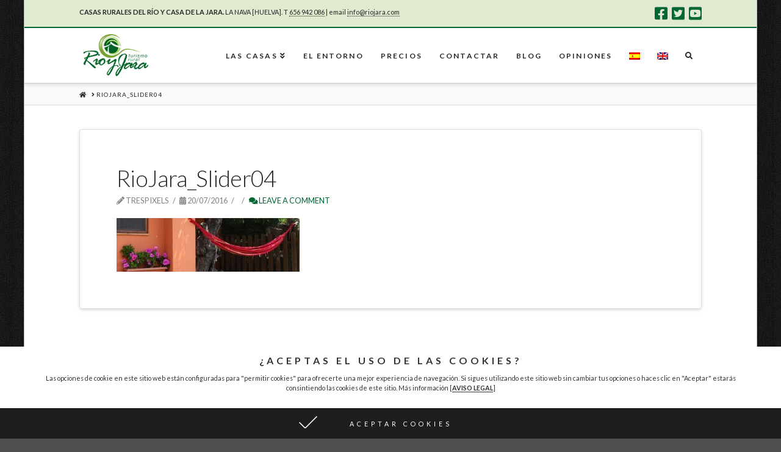

--- FILE ---
content_type: text/html; charset=utf-8
request_url: https://www.google.com/recaptcha/api2/anchor?ar=1&k=6LduAKAUAAAAACxh7hMPHkf6va6jAhQWNCk2xcRQ&co=aHR0cHM6Ly9yaW9qYXJhLmNvbTo0NDM.&hl=en&v=N67nZn4AqZkNcbeMu4prBgzg&size=invisible&anchor-ms=20000&execute-ms=30000&cb=d918efco24y2
body_size: 48670
content:
<!DOCTYPE HTML><html dir="ltr" lang="en"><head><meta http-equiv="Content-Type" content="text/html; charset=UTF-8">
<meta http-equiv="X-UA-Compatible" content="IE=edge">
<title>reCAPTCHA</title>
<style type="text/css">
/* cyrillic-ext */
@font-face {
  font-family: 'Roboto';
  font-style: normal;
  font-weight: 400;
  font-stretch: 100%;
  src: url(//fonts.gstatic.com/s/roboto/v48/KFO7CnqEu92Fr1ME7kSn66aGLdTylUAMa3GUBHMdazTgWw.woff2) format('woff2');
  unicode-range: U+0460-052F, U+1C80-1C8A, U+20B4, U+2DE0-2DFF, U+A640-A69F, U+FE2E-FE2F;
}
/* cyrillic */
@font-face {
  font-family: 'Roboto';
  font-style: normal;
  font-weight: 400;
  font-stretch: 100%;
  src: url(//fonts.gstatic.com/s/roboto/v48/KFO7CnqEu92Fr1ME7kSn66aGLdTylUAMa3iUBHMdazTgWw.woff2) format('woff2');
  unicode-range: U+0301, U+0400-045F, U+0490-0491, U+04B0-04B1, U+2116;
}
/* greek-ext */
@font-face {
  font-family: 'Roboto';
  font-style: normal;
  font-weight: 400;
  font-stretch: 100%;
  src: url(//fonts.gstatic.com/s/roboto/v48/KFO7CnqEu92Fr1ME7kSn66aGLdTylUAMa3CUBHMdazTgWw.woff2) format('woff2');
  unicode-range: U+1F00-1FFF;
}
/* greek */
@font-face {
  font-family: 'Roboto';
  font-style: normal;
  font-weight: 400;
  font-stretch: 100%;
  src: url(//fonts.gstatic.com/s/roboto/v48/KFO7CnqEu92Fr1ME7kSn66aGLdTylUAMa3-UBHMdazTgWw.woff2) format('woff2');
  unicode-range: U+0370-0377, U+037A-037F, U+0384-038A, U+038C, U+038E-03A1, U+03A3-03FF;
}
/* math */
@font-face {
  font-family: 'Roboto';
  font-style: normal;
  font-weight: 400;
  font-stretch: 100%;
  src: url(//fonts.gstatic.com/s/roboto/v48/KFO7CnqEu92Fr1ME7kSn66aGLdTylUAMawCUBHMdazTgWw.woff2) format('woff2');
  unicode-range: U+0302-0303, U+0305, U+0307-0308, U+0310, U+0312, U+0315, U+031A, U+0326-0327, U+032C, U+032F-0330, U+0332-0333, U+0338, U+033A, U+0346, U+034D, U+0391-03A1, U+03A3-03A9, U+03B1-03C9, U+03D1, U+03D5-03D6, U+03F0-03F1, U+03F4-03F5, U+2016-2017, U+2034-2038, U+203C, U+2040, U+2043, U+2047, U+2050, U+2057, U+205F, U+2070-2071, U+2074-208E, U+2090-209C, U+20D0-20DC, U+20E1, U+20E5-20EF, U+2100-2112, U+2114-2115, U+2117-2121, U+2123-214F, U+2190, U+2192, U+2194-21AE, U+21B0-21E5, U+21F1-21F2, U+21F4-2211, U+2213-2214, U+2216-22FF, U+2308-230B, U+2310, U+2319, U+231C-2321, U+2336-237A, U+237C, U+2395, U+239B-23B7, U+23D0, U+23DC-23E1, U+2474-2475, U+25AF, U+25B3, U+25B7, U+25BD, U+25C1, U+25CA, U+25CC, U+25FB, U+266D-266F, U+27C0-27FF, U+2900-2AFF, U+2B0E-2B11, U+2B30-2B4C, U+2BFE, U+3030, U+FF5B, U+FF5D, U+1D400-1D7FF, U+1EE00-1EEFF;
}
/* symbols */
@font-face {
  font-family: 'Roboto';
  font-style: normal;
  font-weight: 400;
  font-stretch: 100%;
  src: url(//fonts.gstatic.com/s/roboto/v48/KFO7CnqEu92Fr1ME7kSn66aGLdTylUAMaxKUBHMdazTgWw.woff2) format('woff2');
  unicode-range: U+0001-000C, U+000E-001F, U+007F-009F, U+20DD-20E0, U+20E2-20E4, U+2150-218F, U+2190, U+2192, U+2194-2199, U+21AF, U+21E6-21F0, U+21F3, U+2218-2219, U+2299, U+22C4-22C6, U+2300-243F, U+2440-244A, U+2460-24FF, U+25A0-27BF, U+2800-28FF, U+2921-2922, U+2981, U+29BF, U+29EB, U+2B00-2BFF, U+4DC0-4DFF, U+FFF9-FFFB, U+10140-1018E, U+10190-1019C, U+101A0, U+101D0-101FD, U+102E0-102FB, U+10E60-10E7E, U+1D2C0-1D2D3, U+1D2E0-1D37F, U+1F000-1F0FF, U+1F100-1F1AD, U+1F1E6-1F1FF, U+1F30D-1F30F, U+1F315, U+1F31C, U+1F31E, U+1F320-1F32C, U+1F336, U+1F378, U+1F37D, U+1F382, U+1F393-1F39F, U+1F3A7-1F3A8, U+1F3AC-1F3AF, U+1F3C2, U+1F3C4-1F3C6, U+1F3CA-1F3CE, U+1F3D4-1F3E0, U+1F3ED, U+1F3F1-1F3F3, U+1F3F5-1F3F7, U+1F408, U+1F415, U+1F41F, U+1F426, U+1F43F, U+1F441-1F442, U+1F444, U+1F446-1F449, U+1F44C-1F44E, U+1F453, U+1F46A, U+1F47D, U+1F4A3, U+1F4B0, U+1F4B3, U+1F4B9, U+1F4BB, U+1F4BF, U+1F4C8-1F4CB, U+1F4D6, U+1F4DA, U+1F4DF, U+1F4E3-1F4E6, U+1F4EA-1F4ED, U+1F4F7, U+1F4F9-1F4FB, U+1F4FD-1F4FE, U+1F503, U+1F507-1F50B, U+1F50D, U+1F512-1F513, U+1F53E-1F54A, U+1F54F-1F5FA, U+1F610, U+1F650-1F67F, U+1F687, U+1F68D, U+1F691, U+1F694, U+1F698, U+1F6AD, U+1F6B2, U+1F6B9-1F6BA, U+1F6BC, U+1F6C6-1F6CF, U+1F6D3-1F6D7, U+1F6E0-1F6EA, U+1F6F0-1F6F3, U+1F6F7-1F6FC, U+1F700-1F7FF, U+1F800-1F80B, U+1F810-1F847, U+1F850-1F859, U+1F860-1F887, U+1F890-1F8AD, U+1F8B0-1F8BB, U+1F8C0-1F8C1, U+1F900-1F90B, U+1F93B, U+1F946, U+1F984, U+1F996, U+1F9E9, U+1FA00-1FA6F, U+1FA70-1FA7C, U+1FA80-1FA89, U+1FA8F-1FAC6, U+1FACE-1FADC, U+1FADF-1FAE9, U+1FAF0-1FAF8, U+1FB00-1FBFF;
}
/* vietnamese */
@font-face {
  font-family: 'Roboto';
  font-style: normal;
  font-weight: 400;
  font-stretch: 100%;
  src: url(//fonts.gstatic.com/s/roboto/v48/KFO7CnqEu92Fr1ME7kSn66aGLdTylUAMa3OUBHMdazTgWw.woff2) format('woff2');
  unicode-range: U+0102-0103, U+0110-0111, U+0128-0129, U+0168-0169, U+01A0-01A1, U+01AF-01B0, U+0300-0301, U+0303-0304, U+0308-0309, U+0323, U+0329, U+1EA0-1EF9, U+20AB;
}
/* latin-ext */
@font-face {
  font-family: 'Roboto';
  font-style: normal;
  font-weight: 400;
  font-stretch: 100%;
  src: url(//fonts.gstatic.com/s/roboto/v48/KFO7CnqEu92Fr1ME7kSn66aGLdTylUAMa3KUBHMdazTgWw.woff2) format('woff2');
  unicode-range: U+0100-02BA, U+02BD-02C5, U+02C7-02CC, U+02CE-02D7, U+02DD-02FF, U+0304, U+0308, U+0329, U+1D00-1DBF, U+1E00-1E9F, U+1EF2-1EFF, U+2020, U+20A0-20AB, U+20AD-20C0, U+2113, U+2C60-2C7F, U+A720-A7FF;
}
/* latin */
@font-face {
  font-family: 'Roboto';
  font-style: normal;
  font-weight: 400;
  font-stretch: 100%;
  src: url(//fonts.gstatic.com/s/roboto/v48/KFO7CnqEu92Fr1ME7kSn66aGLdTylUAMa3yUBHMdazQ.woff2) format('woff2');
  unicode-range: U+0000-00FF, U+0131, U+0152-0153, U+02BB-02BC, U+02C6, U+02DA, U+02DC, U+0304, U+0308, U+0329, U+2000-206F, U+20AC, U+2122, U+2191, U+2193, U+2212, U+2215, U+FEFF, U+FFFD;
}
/* cyrillic-ext */
@font-face {
  font-family: 'Roboto';
  font-style: normal;
  font-weight: 500;
  font-stretch: 100%;
  src: url(//fonts.gstatic.com/s/roboto/v48/KFO7CnqEu92Fr1ME7kSn66aGLdTylUAMa3GUBHMdazTgWw.woff2) format('woff2');
  unicode-range: U+0460-052F, U+1C80-1C8A, U+20B4, U+2DE0-2DFF, U+A640-A69F, U+FE2E-FE2F;
}
/* cyrillic */
@font-face {
  font-family: 'Roboto';
  font-style: normal;
  font-weight: 500;
  font-stretch: 100%;
  src: url(//fonts.gstatic.com/s/roboto/v48/KFO7CnqEu92Fr1ME7kSn66aGLdTylUAMa3iUBHMdazTgWw.woff2) format('woff2');
  unicode-range: U+0301, U+0400-045F, U+0490-0491, U+04B0-04B1, U+2116;
}
/* greek-ext */
@font-face {
  font-family: 'Roboto';
  font-style: normal;
  font-weight: 500;
  font-stretch: 100%;
  src: url(//fonts.gstatic.com/s/roboto/v48/KFO7CnqEu92Fr1ME7kSn66aGLdTylUAMa3CUBHMdazTgWw.woff2) format('woff2');
  unicode-range: U+1F00-1FFF;
}
/* greek */
@font-face {
  font-family: 'Roboto';
  font-style: normal;
  font-weight: 500;
  font-stretch: 100%;
  src: url(//fonts.gstatic.com/s/roboto/v48/KFO7CnqEu92Fr1ME7kSn66aGLdTylUAMa3-UBHMdazTgWw.woff2) format('woff2');
  unicode-range: U+0370-0377, U+037A-037F, U+0384-038A, U+038C, U+038E-03A1, U+03A3-03FF;
}
/* math */
@font-face {
  font-family: 'Roboto';
  font-style: normal;
  font-weight: 500;
  font-stretch: 100%;
  src: url(//fonts.gstatic.com/s/roboto/v48/KFO7CnqEu92Fr1ME7kSn66aGLdTylUAMawCUBHMdazTgWw.woff2) format('woff2');
  unicode-range: U+0302-0303, U+0305, U+0307-0308, U+0310, U+0312, U+0315, U+031A, U+0326-0327, U+032C, U+032F-0330, U+0332-0333, U+0338, U+033A, U+0346, U+034D, U+0391-03A1, U+03A3-03A9, U+03B1-03C9, U+03D1, U+03D5-03D6, U+03F0-03F1, U+03F4-03F5, U+2016-2017, U+2034-2038, U+203C, U+2040, U+2043, U+2047, U+2050, U+2057, U+205F, U+2070-2071, U+2074-208E, U+2090-209C, U+20D0-20DC, U+20E1, U+20E5-20EF, U+2100-2112, U+2114-2115, U+2117-2121, U+2123-214F, U+2190, U+2192, U+2194-21AE, U+21B0-21E5, U+21F1-21F2, U+21F4-2211, U+2213-2214, U+2216-22FF, U+2308-230B, U+2310, U+2319, U+231C-2321, U+2336-237A, U+237C, U+2395, U+239B-23B7, U+23D0, U+23DC-23E1, U+2474-2475, U+25AF, U+25B3, U+25B7, U+25BD, U+25C1, U+25CA, U+25CC, U+25FB, U+266D-266F, U+27C0-27FF, U+2900-2AFF, U+2B0E-2B11, U+2B30-2B4C, U+2BFE, U+3030, U+FF5B, U+FF5D, U+1D400-1D7FF, U+1EE00-1EEFF;
}
/* symbols */
@font-face {
  font-family: 'Roboto';
  font-style: normal;
  font-weight: 500;
  font-stretch: 100%;
  src: url(//fonts.gstatic.com/s/roboto/v48/KFO7CnqEu92Fr1ME7kSn66aGLdTylUAMaxKUBHMdazTgWw.woff2) format('woff2');
  unicode-range: U+0001-000C, U+000E-001F, U+007F-009F, U+20DD-20E0, U+20E2-20E4, U+2150-218F, U+2190, U+2192, U+2194-2199, U+21AF, U+21E6-21F0, U+21F3, U+2218-2219, U+2299, U+22C4-22C6, U+2300-243F, U+2440-244A, U+2460-24FF, U+25A0-27BF, U+2800-28FF, U+2921-2922, U+2981, U+29BF, U+29EB, U+2B00-2BFF, U+4DC0-4DFF, U+FFF9-FFFB, U+10140-1018E, U+10190-1019C, U+101A0, U+101D0-101FD, U+102E0-102FB, U+10E60-10E7E, U+1D2C0-1D2D3, U+1D2E0-1D37F, U+1F000-1F0FF, U+1F100-1F1AD, U+1F1E6-1F1FF, U+1F30D-1F30F, U+1F315, U+1F31C, U+1F31E, U+1F320-1F32C, U+1F336, U+1F378, U+1F37D, U+1F382, U+1F393-1F39F, U+1F3A7-1F3A8, U+1F3AC-1F3AF, U+1F3C2, U+1F3C4-1F3C6, U+1F3CA-1F3CE, U+1F3D4-1F3E0, U+1F3ED, U+1F3F1-1F3F3, U+1F3F5-1F3F7, U+1F408, U+1F415, U+1F41F, U+1F426, U+1F43F, U+1F441-1F442, U+1F444, U+1F446-1F449, U+1F44C-1F44E, U+1F453, U+1F46A, U+1F47D, U+1F4A3, U+1F4B0, U+1F4B3, U+1F4B9, U+1F4BB, U+1F4BF, U+1F4C8-1F4CB, U+1F4D6, U+1F4DA, U+1F4DF, U+1F4E3-1F4E6, U+1F4EA-1F4ED, U+1F4F7, U+1F4F9-1F4FB, U+1F4FD-1F4FE, U+1F503, U+1F507-1F50B, U+1F50D, U+1F512-1F513, U+1F53E-1F54A, U+1F54F-1F5FA, U+1F610, U+1F650-1F67F, U+1F687, U+1F68D, U+1F691, U+1F694, U+1F698, U+1F6AD, U+1F6B2, U+1F6B9-1F6BA, U+1F6BC, U+1F6C6-1F6CF, U+1F6D3-1F6D7, U+1F6E0-1F6EA, U+1F6F0-1F6F3, U+1F6F7-1F6FC, U+1F700-1F7FF, U+1F800-1F80B, U+1F810-1F847, U+1F850-1F859, U+1F860-1F887, U+1F890-1F8AD, U+1F8B0-1F8BB, U+1F8C0-1F8C1, U+1F900-1F90B, U+1F93B, U+1F946, U+1F984, U+1F996, U+1F9E9, U+1FA00-1FA6F, U+1FA70-1FA7C, U+1FA80-1FA89, U+1FA8F-1FAC6, U+1FACE-1FADC, U+1FADF-1FAE9, U+1FAF0-1FAF8, U+1FB00-1FBFF;
}
/* vietnamese */
@font-face {
  font-family: 'Roboto';
  font-style: normal;
  font-weight: 500;
  font-stretch: 100%;
  src: url(//fonts.gstatic.com/s/roboto/v48/KFO7CnqEu92Fr1ME7kSn66aGLdTylUAMa3OUBHMdazTgWw.woff2) format('woff2');
  unicode-range: U+0102-0103, U+0110-0111, U+0128-0129, U+0168-0169, U+01A0-01A1, U+01AF-01B0, U+0300-0301, U+0303-0304, U+0308-0309, U+0323, U+0329, U+1EA0-1EF9, U+20AB;
}
/* latin-ext */
@font-face {
  font-family: 'Roboto';
  font-style: normal;
  font-weight: 500;
  font-stretch: 100%;
  src: url(//fonts.gstatic.com/s/roboto/v48/KFO7CnqEu92Fr1ME7kSn66aGLdTylUAMa3KUBHMdazTgWw.woff2) format('woff2');
  unicode-range: U+0100-02BA, U+02BD-02C5, U+02C7-02CC, U+02CE-02D7, U+02DD-02FF, U+0304, U+0308, U+0329, U+1D00-1DBF, U+1E00-1E9F, U+1EF2-1EFF, U+2020, U+20A0-20AB, U+20AD-20C0, U+2113, U+2C60-2C7F, U+A720-A7FF;
}
/* latin */
@font-face {
  font-family: 'Roboto';
  font-style: normal;
  font-weight: 500;
  font-stretch: 100%;
  src: url(//fonts.gstatic.com/s/roboto/v48/KFO7CnqEu92Fr1ME7kSn66aGLdTylUAMa3yUBHMdazQ.woff2) format('woff2');
  unicode-range: U+0000-00FF, U+0131, U+0152-0153, U+02BB-02BC, U+02C6, U+02DA, U+02DC, U+0304, U+0308, U+0329, U+2000-206F, U+20AC, U+2122, U+2191, U+2193, U+2212, U+2215, U+FEFF, U+FFFD;
}
/* cyrillic-ext */
@font-face {
  font-family: 'Roboto';
  font-style: normal;
  font-weight: 900;
  font-stretch: 100%;
  src: url(//fonts.gstatic.com/s/roboto/v48/KFO7CnqEu92Fr1ME7kSn66aGLdTylUAMa3GUBHMdazTgWw.woff2) format('woff2');
  unicode-range: U+0460-052F, U+1C80-1C8A, U+20B4, U+2DE0-2DFF, U+A640-A69F, U+FE2E-FE2F;
}
/* cyrillic */
@font-face {
  font-family: 'Roboto';
  font-style: normal;
  font-weight: 900;
  font-stretch: 100%;
  src: url(//fonts.gstatic.com/s/roboto/v48/KFO7CnqEu92Fr1ME7kSn66aGLdTylUAMa3iUBHMdazTgWw.woff2) format('woff2');
  unicode-range: U+0301, U+0400-045F, U+0490-0491, U+04B0-04B1, U+2116;
}
/* greek-ext */
@font-face {
  font-family: 'Roboto';
  font-style: normal;
  font-weight: 900;
  font-stretch: 100%;
  src: url(//fonts.gstatic.com/s/roboto/v48/KFO7CnqEu92Fr1ME7kSn66aGLdTylUAMa3CUBHMdazTgWw.woff2) format('woff2');
  unicode-range: U+1F00-1FFF;
}
/* greek */
@font-face {
  font-family: 'Roboto';
  font-style: normal;
  font-weight: 900;
  font-stretch: 100%;
  src: url(//fonts.gstatic.com/s/roboto/v48/KFO7CnqEu92Fr1ME7kSn66aGLdTylUAMa3-UBHMdazTgWw.woff2) format('woff2');
  unicode-range: U+0370-0377, U+037A-037F, U+0384-038A, U+038C, U+038E-03A1, U+03A3-03FF;
}
/* math */
@font-face {
  font-family: 'Roboto';
  font-style: normal;
  font-weight: 900;
  font-stretch: 100%;
  src: url(//fonts.gstatic.com/s/roboto/v48/KFO7CnqEu92Fr1ME7kSn66aGLdTylUAMawCUBHMdazTgWw.woff2) format('woff2');
  unicode-range: U+0302-0303, U+0305, U+0307-0308, U+0310, U+0312, U+0315, U+031A, U+0326-0327, U+032C, U+032F-0330, U+0332-0333, U+0338, U+033A, U+0346, U+034D, U+0391-03A1, U+03A3-03A9, U+03B1-03C9, U+03D1, U+03D5-03D6, U+03F0-03F1, U+03F4-03F5, U+2016-2017, U+2034-2038, U+203C, U+2040, U+2043, U+2047, U+2050, U+2057, U+205F, U+2070-2071, U+2074-208E, U+2090-209C, U+20D0-20DC, U+20E1, U+20E5-20EF, U+2100-2112, U+2114-2115, U+2117-2121, U+2123-214F, U+2190, U+2192, U+2194-21AE, U+21B0-21E5, U+21F1-21F2, U+21F4-2211, U+2213-2214, U+2216-22FF, U+2308-230B, U+2310, U+2319, U+231C-2321, U+2336-237A, U+237C, U+2395, U+239B-23B7, U+23D0, U+23DC-23E1, U+2474-2475, U+25AF, U+25B3, U+25B7, U+25BD, U+25C1, U+25CA, U+25CC, U+25FB, U+266D-266F, U+27C0-27FF, U+2900-2AFF, U+2B0E-2B11, U+2B30-2B4C, U+2BFE, U+3030, U+FF5B, U+FF5D, U+1D400-1D7FF, U+1EE00-1EEFF;
}
/* symbols */
@font-face {
  font-family: 'Roboto';
  font-style: normal;
  font-weight: 900;
  font-stretch: 100%;
  src: url(//fonts.gstatic.com/s/roboto/v48/KFO7CnqEu92Fr1ME7kSn66aGLdTylUAMaxKUBHMdazTgWw.woff2) format('woff2');
  unicode-range: U+0001-000C, U+000E-001F, U+007F-009F, U+20DD-20E0, U+20E2-20E4, U+2150-218F, U+2190, U+2192, U+2194-2199, U+21AF, U+21E6-21F0, U+21F3, U+2218-2219, U+2299, U+22C4-22C6, U+2300-243F, U+2440-244A, U+2460-24FF, U+25A0-27BF, U+2800-28FF, U+2921-2922, U+2981, U+29BF, U+29EB, U+2B00-2BFF, U+4DC0-4DFF, U+FFF9-FFFB, U+10140-1018E, U+10190-1019C, U+101A0, U+101D0-101FD, U+102E0-102FB, U+10E60-10E7E, U+1D2C0-1D2D3, U+1D2E0-1D37F, U+1F000-1F0FF, U+1F100-1F1AD, U+1F1E6-1F1FF, U+1F30D-1F30F, U+1F315, U+1F31C, U+1F31E, U+1F320-1F32C, U+1F336, U+1F378, U+1F37D, U+1F382, U+1F393-1F39F, U+1F3A7-1F3A8, U+1F3AC-1F3AF, U+1F3C2, U+1F3C4-1F3C6, U+1F3CA-1F3CE, U+1F3D4-1F3E0, U+1F3ED, U+1F3F1-1F3F3, U+1F3F5-1F3F7, U+1F408, U+1F415, U+1F41F, U+1F426, U+1F43F, U+1F441-1F442, U+1F444, U+1F446-1F449, U+1F44C-1F44E, U+1F453, U+1F46A, U+1F47D, U+1F4A3, U+1F4B0, U+1F4B3, U+1F4B9, U+1F4BB, U+1F4BF, U+1F4C8-1F4CB, U+1F4D6, U+1F4DA, U+1F4DF, U+1F4E3-1F4E6, U+1F4EA-1F4ED, U+1F4F7, U+1F4F9-1F4FB, U+1F4FD-1F4FE, U+1F503, U+1F507-1F50B, U+1F50D, U+1F512-1F513, U+1F53E-1F54A, U+1F54F-1F5FA, U+1F610, U+1F650-1F67F, U+1F687, U+1F68D, U+1F691, U+1F694, U+1F698, U+1F6AD, U+1F6B2, U+1F6B9-1F6BA, U+1F6BC, U+1F6C6-1F6CF, U+1F6D3-1F6D7, U+1F6E0-1F6EA, U+1F6F0-1F6F3, U+1F6F7-1F6FC, U+1F700-1F7FF, U+1F800-1F80B, U+1F810-1F847, U+1F850-1F859, U+1F860-1F887, U+1F890-1F8AD, U+1F8B0-1F8BB, U+1F8C0-1F8C1, U+1F900-1F90B, U+1F93B, U+1F946, U+1F984, U+1F996, U+1F9E9, U+1FA00-1FA6F, U+1FA70-1FA7C, U+1FA80-1FA89, U+1FA8F-1FAC6, U+1FACE-1FADC, U+1FADF-1FAE9, U+1FAF0-1FAF8, U+1FB00-1FBFF;
}
/* vietnamese */
@font-face {
  font-family: 'Roboto';
  font-style: normal;
  font-weight: 900;
  font-stretch: 100%;
  src: url(//fonts.gstatic.com/s/roboto/v48/KFO7CnqEu92Fr1ME7kSn66aGLdTylUAMa3OUBHMdazTgWw.woff2) format('woff2');
  unicode-range: U+0102-0103, U+0110-0111, U+0128-0129, U+0168-0169, U+01A0-01A1, U+01AF-01B0, U+0300-0301, U+0303-0304, U+0308-0309, U+0323, U+0329, U+1EA0-1EF9, U+20AB;
}
/* latin-ext */
@font-face {
  font-family: 'Roboto';
  font-style: normal;
  font-weight: 900;
  font-stretch: 100%;
  src: url(//fonts.gstatic.com/s/roboto/v48/KFO7CnqEu92Fr1ME7kSn66aGLdTylUAMa3KUBHMdazTgWw.woff2) format('woff2');
  unicode-range: U+0100-02BA, U+02BD-02C5, U+02C7-02CC, U+02CE-02D7, U+02DD-02FF, U+0304, U+0308, U+0329, U+1D00-1DBF, U+1E00-1E9F, U+1EF2-1EFF, U+2020, U+20A0-20AB, U+20AD-20C0, U+2113, U+2C60-2C7F, U+A720-A7FF;
}
/* latin */
@font-face {
  font-family: 'Roboto';
  font-style: normal;
  font-weight: 900;
  font-stretch: 100%;
  src: url(//fonts.gstatic.com/s/roboto/v48/KFO7CnqEu92Fr1ME7kSn66aGLdTylUAMa3yUBHMdazQ.woff2) format('woff2');
  unicode-range: U+0000-00FF, U+0131, U+0152-0153, U+02BB-02BC, U+02C6, U+02DA, U+02DC, U+0304, U+0308, U+0329, U+2000-206F, U+20AC, U+2122, U+2191, U+2193, U+2212, U+2215, U+FEFF, U+FFFD;
}

</style>
<link rel="stylesheet" type="text/css" href="https://www.gstatic.com/recaptcha/releases/N67nZn4AqZkNcbeMu4prBgzg/styles__ltr.css">
<script nonce="fOmkT4BUk5ZWddw9tz7a2Q" type="text/javascript">window['__recaptcha_api'] = 'https://www.google.com/recaptcha/api2/';</script>
<script type="text/javascript" src="https://www.gstatic.com/recaptcha/releases/N67nZn4AqZkNcbeMu4prBgzg/recaptcha__en.js" nonce="fOmkT4BUk5ZWddw9tz7a2Q">
      
    </script></head>
<body><div id="rc-anchor-alert" class="rc-anchor-alert"></div>
<input type="hidden" id="recaptcha-token" value="[base64]">
<script type="text/javascript" nonce="fOmkT4BUk5ZWddw9tz7a2Q">
      recaptcha.anchor.Main.init("[\x22ainput\x22,[\x22bgdata\x22,\x22\x22,\[base64]/[base64]/[base64]/bmV3IHJbeF0oY1swXSk6RT09Mj9uZXcgclt4XShjWzBdLGNbMV0pOkU9PTM/bmV3IHJbeF0oY1swXSxjWzFdLGNbMl0pOkU9PTQ/[base64]/[base64]/[base64]/[base64]/[base64]/[base64]/[base64]/[base64]\x22,\[base64]\\u003d\x22,\x22S8Odwo4cK8Oow45Vwp/Dn8O8c2oOSsKrw5tJQMKtUGLDucOzwr1DfcOXw7nCuADCpjQWwqUkwqVDa8KIUcKwJQXDoF58ecKFwr3Dj8KRw53DhMKaw5fDpwHCsmjCv8K4wqvCkcKww7HCgSbDq8KhC8KPUmrDicO6wpXDmMOZw7/CuMOiwq0HYcKSwql3QRg2wqQkwpgdBcKpwpvDqU/DrsKBw5bCn8OtLUFGwoYnwqHCvMKKwqMtGcKZJ0DDocOGwqzCtMOPwr3Coz3DkzjCqsOAw4LDm8OfwpsKwpB6IMOfwpUPwpJcdMOzwqAeecKuw5tJUMKkwrVuw65Qw5HCnDXDjgrCs1TCjcO/OcKQw6FIwrzDjMOqF8OMPQQXBcKEXw55T8O0JsKeecOYLcOSwrvDk3HDlsKrw4rCmCLDnTVCejLCojUaw7pqw7Y3wqHCnxzDpTbDhMKJH8OlwpBQwq7DicKRw4PDr0JUcMK/G8Kbw67CtsOBHQFmBVvCkX4DwoPDpGlrw5TCuUTCnkdPw5MSG1zCm8O+wooww7PDjmN5EsKJKsKXEMK1cR1VNcKrbsOKw7ZFRgjDvHbCi8KLfmNZNw5ywp4TGMKOw6Ztw4vCj3dJw4/[base64]/CsD0Ww6kSwqdhaUPDhDwow6zDlMOOI8K6w4B8EBNgGgvDr8KTH1fCssO/I0ZDwrTCoH5Ww4XDo8OyScObw6XCkcOqXFQCNsOnwp4PQcOFZXM5N8O+w5LCk8OPw4nCl8K4PcKiwpo2EcKMwoHCihrDk8O4fmfDugABwqtDwq3CrMOuwoBSXWvDvcOzFhxJLGJtwqHDhFNjw5fCrcKZWsOmFWx5w6wIB8Kxw4jClMO2wr/CgcONW1RbPDJNBkMGwrbDi3NccMOawo4dwolEOsKTHsKaAMKXw7DDlMK0N8O7wqPCvcKww642w7Mjw6QMT8K3bjZtwqbDgMOAwrzCgcOIwonDhW3CrUnDpMOVwrFLwq7Cj8KTRsKkwph3bsO3w6TCshc4HsKswoE8w6sPwqXDvcK/wq9qL8K/[base64]/A8KMIAfCucKMXwHCtkTDncOvwrTDsiUMw63DhsOwZMOLTcOlwqQtQ1dXw5nDtMOewrAsQRLDpMKcwpXCtkgSw6DDhcOVbFzDisOJBwzCv8O9JTjCvA4Ww6fCiWDDmF1gw5dTN8KOA3tVwqPCn8KBw5TDvsK/w5DDqCRfKcKqw4zCn8KlGXJnw5bCtWhmw7zDmHZQw4LDhsO0IlrDr1fClcKvI09Zw5nCsMOww4sVwrvCt8O4wodIw5PCvsKXH2NePjt8c8Krw43Dgk0Jw5ARNkXDqsOUSsOYD8OoACdMwq/DoStowoTCuS3DgcODw5sMT8Oiwo9SY8KWQcKxw4EEw4PDhMKVcT/CsMKtw4vChsOCwrzCt8KuTj0lw7koTnLCtMKAwo/CkMObw77DlcOdwqHCowHDvFpFw6/DssKIDAh9NjzDrRxHwqHCqMK6wrPDgiDClsKdw7ZDw7bCg8KWw5hnVsOkwonCggrDix7DpnJCXC7Ct3M/eQI3wr8xN8OhASQxYT3DoMO3w7ciw45yw67Djz7DkGjDgMKxwpHCssK0wpJ5N8OIacObE2BSPsKfw6XClRdGA2TDlMKgA1XCusKDwp8Fw7DCkzjCk13CvUjDjn/CocO+WsKUX8OtGsOnIsKbTHQZw6E5wpJWa8OqIcKULCI8wrLCicKkwqbDmjtXw7oPw5/Dv8KmwrIFSsOvw6LCnw3CiUrDvMKfw7JxbsKBwqhNw5TDtMKGwrXCjhDCphotesOYwrxZT8KBGsKrbWh3bFcgw5XDhcKmEnkuf8K8wr4Lw5Njw4lNB21uVBJTCcKSaMKUwr/[base64]/Cn0MXwq/CssKkIcOowqMFwqoMO1YUwpgzG8K8w6U3A0UCwrMLw6jDrGjCn8K1FEohw7XCghxTCsOYworDtcOcwpfCmnDDgsKOag5pwo/DnVZFNMOawr5gwrrDoMO6w7tSwpR3wpXCqRdVZDPCpMKoIg1Kw6/[base64]/[base64]/w4DCtwgrIRLDjsKswprCoW3DmUsBw5YPGWnChcOdwrJkRsO8DsKFBB1jw57DnFQ/[base64]/w63DkMOzwo99w4V3CBMzwpwkdiNAwqHDosO2asKbw4/[base64]/DuQlzw73CtcKkwpAUX8KhwoTDuMK5AsOQwqvDl8Ocwq/[base64]/w73DlAzCkmrDsjtcwp7DqsKjw5laV1zDsBDCvsOjw508w5XCoMKMwqnCl0jCjcOhwpTDjsO1w544DBDCq0LDui4tCl7DjE8qwpcew6fCnHDCsWjCtcK8wqDCvjoMwrrDosKqwokRW8OrwpVgC0/DhGN7HMKgw7wlwqLCp8OBw7/[base64]/w5HCpxRiZcOIw5TDsMKnw43DlCFZBWXCi8OkUC9xWsKXOTjCu2vCvcKmUlHCsgg1JEbDnxDDjcOZwqLDv8O9KHbCvA07wqPDuS03wpbCnsKYwr1hwq3DsDBQBxfDrcO+wrd0FcOJwqPDg1fCuMO9ZxDDq2VOwr/ChMKXwo4LwrVLOcK8MUFSDcKXw7oPOcOcZMONw7/CgsO6w7DDozJLOcKTSsKbXhjDvjhOwptVwq0EXMOUwpnCgwTCo091VsK0bsKiwr8NSWgRXBsBe8KhwqzCpAzDv8KowrXCoiAWJy4pYhd6w7Mow4PDhX9sworDujPClGDDj8O8KcObP8KnwqZlQyzDhMKvNgnDmcOewpnDiw/[base64]/ChMK6YsOew5fDscKMw6DCsMOMwo/CkVU2wqQoXDzCnyENJ3bDmCDDrcK+wp/DtzBUwphtw7U6wrQrWsKFccOZQS3DpMK2wrB+KD5BOcOEKD44UsKswpxnQ8O+I8OHVcK4eh/Dom1odcK3wrNDw4fDvsKqwrTDh8KvdzoMwo5hJcOJwpHDt8KRa8KmH8KTw7BLw4hKwqXDmALCpsKRKUBFbj3DtDjCiioWNGYmRVjCiDbDmlfCl8O1ABcJXsK7wqvCoXvDiQPDhMKywr3CvcOiwrB4w5JRO1TCowDCmDDDpFTDrwfCi8OEBcK/VcK3w5/DqmVqU3/[base64]/CrR4Rw7bDunPDi33CqzjChDjDqXgDwqPDvgzDosOIOXk/[base64]/w7Uwwq/[base64]/RFzClMKSMsOVEcKUw6sqS8K7e8K9w78UewzCjTTDvwZow5BqB1TDucKycsKdwocHD8KeTsOlbFnCtcOWFMK4w6fCmcKJNkQbw6Baw7TDunVRw6/DpFh+w4zCmsOlWmx1Dj0AbMOEKXrCljBeRAxSOzjDji/[base64]/Dq8KuRwnDk8KYABvCi8KQw6DCnsK1wq4fQ8KlwoU+ES7CgRHCj0nCksOKW8OuLsOHZWp8wo/DiVx/[base64]/[base64]/w4fDj8OAw7kZX3fDiDXDt8OgAnXChywpdMKDMzrCnMOSQcO0J8OZwpAfB8OLw5fCgsO6wr/DsHUcMgPCsg4Pw64wwochUcOnwo3Cl8Kjwr5gw7PCuCYgw7XCjcK+w6jDv28JwqhEwplURsKiw4nCpBDDk1zCmcOjcsKUw5nDjsO/CcOmwqbCnsO7wpkZwqFMVW/DgMK4EThcwqXCvcOvwp3DisKCwokKwq/DssO+wp44w6LCusOBw6TCucOhXhMebwHDmcKgE8K+UQLDiS09GEnCiTY1w7/DtjbDksOOwoQHw7soeEY4TcO6w7c+XWZUwq3CljMmw5LCnMOYdDVTwoEVw4jDtsO6M8OOw4rDpGkhw5XDvsKlUXvDl8KZwrXCoRIGeE98w50rPsKVVT3CvgPDrcKhKMOeAsO7wq7Dsg/[base64]/aifDr8KAwqFgQMKXwpTDowQVLsKkw6jDnH7DliYRw71ewqJPA8OUcXo8w5zDjsOgLiFgw4Esw63Dji5Cw6jDoSk0c0vCnzIFQMKdw5nDml1HMsODfWwkD8OPHC4gw73Ci8K3IjvDpcOow5LDnBJTwp7DkcOuw6wNw6rDmMOdP8OxNRx2wo7Clz/[base64]/DpQLDjEzCsVN/[base64]/[base64]/CmcKmwqI2w7LDuQt+wqhkHgPCoX/CtGZ5w4Uxwo1nwoJ3Pn/Cm8KQw7I7UjRfXVoyS3BIasOhUwwCw515w6nCicO+wpx+PDxew5s1CQxWwpPDisOGJxvCj3J2OsOhUXxUZMOZw4jDocOGwrklJMOTdkAfCcKGZMOvwps4TMKjaTrCr8Ktwp7DjcO8G8OQUjLDr8Krw7/[base64]/woxYwoxYRlHCt8Ogw63DmcK5woQ0ZR7DtjYwB8OMfcO3w4kvwoLCq8OHF8OMw4fDt1bDhwrCvmrCsEbDpMKuMSPCnkppP1nCtcOpwqHCoMKwwq/CgcOFwovDngF3eSxJwoPDohduFVUcOFA8XcOPwo/CiBESwqzDijBnwrhea8KLWsObwrfCpMK9eg/[base64]/[base64]/CkcO5w5ZHa8ODYijDjsO5ETXDtAwsccOnGGXCqA8WHMOZScOmccOyQG4yehEZw6bCj08jwpRXCsOLw5DCj8OFw69Hw4pLwqzClcOhecOsw6xrSgLDgcOXAsOQwpMOw75Hw4zDoMOIwq0XwojDhcKRw7ttw4rDpsKuw47Cs8KXw6p7BkbDjsOYKsOmwr/ChnRIwq/[base64]/DuAjDlMO8wovClcKbYEIFWmxtw7Uqw710w6fDgcKGPl7CpcKuw4lbDSFDw4JIw6rCmMOfw4BvAcOFwqDChzbDtHZWBsOxwo98GcKWb07DoMKbwpBswp/CvMK2bTvChcOowrYFwposw6fCuAM1YsKBMRtpYGzCg8KsJjMOwoHDgcK6OMKTw5HCqBBMG8KMS8Oew4nCt3MPB0/Cijx8NcKNOcKLw4llDSXCjMOGNi18XwN/[base64]/CuglSwpnDlcKYCcOSFyLCmsKPwqodKMKXwrXDiyA8w7crJMOVYsOBw6XDvcO6OsKbw5RwNMOfHMOlQm1+wqbDsgrDihDCqCnConHCsn1TUHpdR10pw7nDqsKLwrEgZ8KAXMOWw6DCgG3DosKrw7IFQsKPWHRVw78Pw74VO8OeLAEuw40XScKqWcOpCzTCtGh5B8O/KTvDvS8ffsO+ecOlwohHKMOVesOHQ8O+w6kIVAkwagrCpUnCkhfCkGRnI1zDpsKgwp3CosOWGDfCtT3CtcO8wqjDsCbDt8OMw4o7XS/CgktEK1nDuMKObzlBw7zDsMO9VFM/EsOyZHbDt8Kwbl3CrMKpw55zAGd5KMKRDcKXMkphH3fCg1vClBpKw7bDo8K0wrRafwHCgG5wP8K7w6PCuxnCj3jCqMKHUcOowpY3AcKPH0tPw65PMMOEMydhw67DuUgsI30cw4/CvUQOwq1mw7oWYAFRD8KXw6tBw75sUcK0woE0HsKoL8K1Hj/DqMO7RwNTw4bCnMKnXC8fFRDDucOxw6hHNTQlw7g7woTDp8O4WsOQw6U3w4vDqh3Dq8KNwpjDu8ORXMOBUsOTw4jDgMK/asKWa8OswojDpSXDuknDtFYRMRDDvcOFw6zDnWnCksOLwrAGw7LCkEwYw5HDsQQ9WMKZV3vDq2bDviDDmhTCvsKIw5B9aMKFZMOKE8KOecOrwrTCjMKZw7Blw41nw6J+UEXDpGDDlsKVRcOhw4kWw5TDqE/DkcOkM2g7GMORKcKuB2bCt8OdH2caOMOVwpJIQ23DsgpCwp9BKMKrJnZ0w4rDt1nClcOZwqdDOcOvwofCqi0Sw69afMOFPCXDg3nDvHhWcg7Ct8KDw6XDlmVfOHEyYsKSwpQ6wp16w5HDkDY7GwnCow/DlsKvGCfDlMK0w6Uiw7Qvw5VtwqkTA8OGdk0AL8Ouw7bDrlkQw6fCs8OKwqdhW8KvCsOxwpgnwo/Chi/Cn8KMw4PDnMO8w45wwofDmcK4bwJzwo/Cj8KAwopodsONDQkYw4N2ZHDClsOvwpReX8OHfyZIw6HCsHNmZ3J6A8OLwqnDr0Eew4YueMKqHcO7wp3DmmPCrnPCgcOLR8K2fmjCqcKcwovCiHFSwpJ/w6MzAsKIwr1jCTHCtRU7TGQRfcKFwpXDtgViSgBNw7PCgMKmaMO5wp7Di0TDkXXCisOLwoMART5Sw6whMcKNP8OFwozCtlgzWsKXwpxPMcK8wq/Dp0zDhn3Cg2k1T8Osw7UYwrh1woVPW3fCtMOgVlozN8KHUkYGwqgKUFbDlsKvwr09ZcOSw5ofwqPDg8Kqw6AZw6fCtRzCscOuwrEDw4bDksKewrR7wrtlfMOAOMKFOmFPwpvDmcOPw7/Dp1TCjDYXwr7DrjckGMOSL0AVw61cwqxHNU/[base64]/wp7DnsOaFMOHwq/Cu8OkX3HCmWvCvjDComnDjC0tw7ggFsO7YMKGw7QhWcKRwpPCpMK8w5A9F1/DksOcMHRrEcOhe8OfXh3CvUnCvsKKw5U9DR3ChlBLw5UqO8O9LVpOwoXCocKJB8KtwrzDkydhEsOsclkVMcKTYj/ChMK3UWzDiMKhwq1eLMK1w4DDu8O7ESIHJxfDrVk5S8Kndi7CgsO2w6DCk8OGMcO3w49paMOIYMKLeTAPFhvCrxFZw79xw4HDt8ORJ8OnQcOrXlRycDXCgQAmwrjDuWrDtj4fSEIzw7VKWMKnw4Rxdi7CsMO0S8KVTMOFDMKtRURqfh/DmWjDqcOKUMKSfcKww4nCnRTCtcKrfixSLFDCgcKFXxILNkY1FcKyw7fDsT/Cs2rDhzE4w5Ygw6bDsCnCumpYUcO+wqvDg3vDiMOHAGzCtX5owqrDtsKAwrtdwqNrQMK6wrPCjcO6Hl0OcCPCnAsvwr4nwppzP8Kbw6PDucO2w45bwqQmdHs5VXrDksK9PzzCnMK+ccKgDgfCjcOMwpXDqsOMa8KSwpRbVVJIw7XDiMODQX/CisOWw7rCj8OYwrYVM8KMSQAFL1poIsKQdsOHV8OIBSHClS/Cu8O6w7NKGiHDr8OuwojDiWNcCsOLwr1+w4Rzw58nwrnCqUsAYAHDsEnCsMOeb8OXw5pGw5XDgcKpwrDDr8OoU05IaizDgnonw47DvXQNesOiQMKZwrbDksOvwoDDicK/[base64]/DkMKAwoHCsTHCqns7w77DtQBQw4lqPDfChcKew4bDm2PDkjbCrMKYw5Mcw6kqwrBCwoIHwp3Dgzk3DsOTX8OSw6LCvRZMw6pkwqAmL8OhwoTCoTzCgcK+P8O8f8KUwpjDnE/[base64]/V8Osw4taIcKHwr7Cg2/DpjPCpcOnwq9yfyYIw50lfcOhRCImw5s4SMKrwrHCk3t5EcORRcOwWsO6FcOSEj/[base64]/DpMKOw5vDg1dLAsKxwp91woDDhgbDpMK9w7pJw7UgLmHDvBM9SRjDhcO8QcODFMKWwpHDhTEsYcO7wogxw4PCsn86YMOZwpo+wpHDt8Kmw7JQwq0aOQBhw7UpdiLCq8K7wpExw6jDpTgIwrgFCQtvRhLCjkxgwpzDkcKRbMOCBMOCVyLChsOlw6nCvsK8wqUfw5saGX/DpxDDsE5MwpPDljgWMW3Crm1ZcQwpw7jDuMKZw5Rdw6PCoMOtDMOhOMK/GcK7Imh4woLDmTHDhRDCpybClHPDusKmMMOpAXcXHRJpcsKFw6V5w6BcWsKPwqvDvkEJJxkpw5vCtyMOPhPDrC5/[base64]/DhcKyFWtBwqJgDCx/[base64]/LcK9IsOvc17Cig5TPjHCl8OcworDl8KVwp1AacO4NRvCqz3DpGhXwplaW8OjVjZtw7gAwpLDtMOnwp5iU0ogw788TXLDvcOqWxcXbVInbEh8VRJOwr5qwqTChyQRw4Amw68bw7wAw5kdw6k8wqVww7/[base64]/DisK4wqh1woR/X2pTwp04M8O0OMO3wqN3w77CpMOLw74dOC/CucO4w6DChiXDkcKFN8OUw5nDjcOdwo7DuMKOw6zDnBpFJUseWMOpYwrDgzLCjHU3Q1ATecOww77DsMKTU8K+wq8xJ8OfNsKYwrgxwqYnYcOew6E+w53CqXh0d0U2wofCqWzDmcKiFHbChMKSw6I/wpvCsVzDoQ4fwpE5KsKFw6d8wpt8PTDCocKuw7IywpnDvD7CtHpZMGTDgsK/[base64]/DvcO0w5sjwq3Dtz3CiEHCiUXDlCACIg7CssKKw79jKMKANjJWw71Lw5w+wrnDlxwEB8OYw5DDgsKywrjCv8KQEMKJH8KXKcO7acK/OMKHwonCiMOuO8KlYWo2wqzCqMK/RMKMScO9TjzDjxTCssO+wofCksOmKBUKw6TDsMOkw7pJw7PCosK6w5fCl8KZIVvCkEvCqnXDgFzCscKfIG7DkVUGX8OYw49NM8OYG8O/w740w7fDpnXDvxk/[base64]/DoMObQGV7c8OeE8OfXkzDscKRGgJLw5EmFsObdcOuEEl5c8OJwpTDkUVXwpAgwoLCpmHCpg/CtTogXVzCncOdwofDtMKdR2/CvsONEi5oQiE9w7fCs8O1Y8KVaG/CksOUE1RMcHRaw7wbLsKmwqbCs8OlwpRfb8O2GkQ2wovDnC5/KMOowrTCulV7VmtUwqjDjsKFKcK2w63DojwgEMKuSkvDjlHCtF1Zw5grH8OvT8O1w6nCpQ/DgFASFcO0wqw4YcOHw6TDpsK8wqhgb0UuwoDDqsOqXw54ZBTCozAxS8OoccKqJ3xPw4LDlwbCvcKEcsO3HsKTOcOUR8Kac8K0wqRHwpY4JjjClhQAG2bDl3fDhQ4Jwrw/NTZhfQYdKyXCm8K/TsObJsKxw5LDpSHCjyrDkMO9wpzDoVRmw4vCjcOLw4AZDMKsQ8ONwpHCsBDCgA/DqjEnQsKJbFbDuzJsG8O2w5lBw6tERcKTey4Yw6zChB1FYx9MwoLDhcKxHR3CsMOBwq7DtcOKw6AnJX0+w4/DvcK0woIDB8KWw7HDi8KZKMKjw4LCg8KTwoXCiWYSG8K9woFXw5hVP8KmwofCn8KlMC7CgsOoUjzCmMKcAinCtcKIwqvCsX7DhxrCq8OCwrVKw7jChcOvJ3vDmhXCsGfDp8OowqDDkkjDo2AIw7wUEcOiD8O0w4vCpiPDvj7CvjPDjDQsAGESw6oAwr/[base64]/CvSbDqxRsJsKuacKqP8K8U8Kaw4BhTMKxVEhhwphxOsKOw4XDgRwDHT54eFogw6TCoMKrwrgSWMOtJA02LixmWcOrE1JSMSdYNBd3wqQ2XsOrw4MywrvCqMOfwrIhbgITZcK9w45Hw7nDl8OKUsKhSMKgwonDl8K4fnBfwoLCh8KBeMKcS8Kew67Cq8Ouw4N/ai8/[base64]/DsMKuHVzCoinDkSnCpzXDtyrDiTcRw6fDr8OLVMOiw6Mbw5M+wqvCosKhP0N7F3RHwpvDgsKgw5YiwobDpHnChkF2Cn7DnsOAfAbDh8OONkbDrcOGSnPDl2nCqcOiFH7CkQvDk8OgwrReVsKLAGt+w6p9wrDCg8K2w5c5LioNw5LDnMKtIsONwq/[base64]/EsK0TFRmGDHDiMOVw598asOcRXNNH39GwrvChsOFb0jDkQHDtCnDogXCvcKOwoMpacO1wrLClS7CjcONFFfDmFsHFixvSMK4QMOlVBLDiQJ0w5JTJQTDpMKvw5fCo8O+ByMFw4XDm1ZJawfCjMK0wrrDtsOZwp3DnsKDw7TCgsOjwrlyMDLCjcKLaEsMG8K/w6sEw7LDscOvw5DDnRLDlMKCwrrCnsK7wrMDOcKaB0rCjMO0YMKpHsOrw7rDg0lNwo8Ow4AzVsOBVAjDg8KXwr/[base64]/CnnUvKAY+WMKdf3rCkcKjbCHDq8KYw4TDkMKaw4jCg8O1SMOAw7jDkcOCQcKmWMKCwqcIERPCg0JOdsKAw4fDisK8e8OAXMOnw409U2HCnUfDtAtuGFJJRCx/BX5Rw7IAw5skw7zCgsOiHsOCw5DCpEIxLjc6AMKcXQDCvsK1w5TCpcOlUjnCtcKrDFLDvMObMHzCrWFiw4DCkS5iwpLDsmkcew/CmMOJalpdWgJ8wpbDsUdOFXMKwp9KLsOkwqsNZcKMwosDw5kHbsOHwqrDkX8Dw53DiGjChMOzfmPCvcK/ZMOzHMK/wrjDkcOXDUwAwoHCnVFtQcOUwpUIdWfDsBEfwp9cGn0Iw5DDnnNHwpfDosKdWsKJw7vDnzHCp0t+woPDpH8vewIHAUfDqzJhV8O3fxrCisOfwolJRyhiwq9Zwq4/IG7Ch8K/enpMLE8Rwr3Ct8O8MBvCrGbDmFgUUcKVDMKywplvwr/Cm8Odw4HCk8Oww60NMsKswpxMMsKGw4/CqXvCicOewp7CpX9Qw47ChE/CsRnCvsOTcQfDmmhbw5/Cpwsyw6TDrcKhw4HChGnCqcOPw69wwr3DgxLCgcOgMB8Bw5/DinLDgcKeYcKDS8OAGzTCr39BdcKodMOPQj7Cl8Ofw5NKMmTDvGo2RMOdw43DtcKAW8OICsOsP8KewrbCugvDkELDusKKLcKRw5FLwrvDvU07c2vCvBPDpQ8JC15gwoPDnWXCosOhcDbCpsKifMK5S8K/c0fDmsK4wrbDncK2CxTCpknDnkkKw6nCjcKDwoXCmsKVw7JQe1vCu8KGwp0uasOmw5zCkgvDgsOcwrLDt2RIF8O+wr81L8K2wq7CsSdSFnHCoHtlw5fDjsKkw40BQW/CpQ5lwqTCsn0bFV/[base64]/wpbCl1kNIFIHwrU8w7bDkRbDpXJxwqDDowMtBkLCjHZZwrLDqW7Dm8O2cWJsBMKlw47CrsK6w6QgMcKFw43CrDbCv3jDq1Amw5t+aUcHwp5qwrQdw5EtDcK7ZD/DkcO8awHDiF7CqQrDocKfbyYxw7/[base64]/DlsOuSwXDpsKOwrzDs8OTw5TCg8OeWcOgCwTCjMKpUMOgwr5nQjfDr8OCwq1wdsKxwo/DuDIpRMK9ScKAw67DscKTPwnCvcKEJcKqw7PDmC/Cnx3DqcOpEwYAwrbDuMOXfhoWw4A2wp4qEsOiwoZOMMKTwrPDni3CiyxhHMK8w43Chg1ww6/Cgg9lw71Lw40Uw4ZyLHjCigbCjF3CgcOJY8OuPMK8w4LCncOxwr80w5XDjsK5F8Onw4VRw4APYjQWEic5wp3DncKvAh/DpsKdVsKvEsKjNGjCt8ODwrfDhVcwWw3Dj8KKX8O8wpEAYyjDt2JAwobCqSbCvSLDgMKLUMKTV1DChGDCiUzDrMKcw5PCq8ODw53CtyMOw5HDpcKxGsOsw7d7ZcO/[base64]/DoixgRsOSEMORw4fCkMKlOS/DvlnCucKaRcKJUlLCksOZwrzDjMOQXVzDvWwUwpoVwpDCg1d8w48BHgrCiMKkXcOMw5nCgSISwo4bCQLCiTbCngUqPMOeEUPDiwfDqBTDjMKhSsO7LGDCiMKXHzhXZMKCek/CrMK2ecOlbcOQwqVtQDjDoMKlKMOdF8OYworDucOWwpjDqDDCvFIGYcOyYm3DmMKUwpcIwqnCv8Kbwo/CgSI5w4UAwoDCoGDDvwVKRC9oMcKNw43Dl8OOWsK/SsOmF8ObcHsDR0FUXMOuwr00HwPCtMK4w7vCnVUUwrTCtEdEd8KAfQfDhMKuw77DvsOhCDdjDMOQaHrCqFEIw4LCgMOSLMORw5DDqSHCkTrDmkPDqijCpMO6w7PDm8KhwpwtwrvClm7DhcK/[base64]/SxXDtChLIcKcwqDCp37Dm8KLw4RvBz/CosK3w5nCrUIJwqXCqVrDrsOtw57ClAPDmFjDvsKAw4lXWsOsQ8Kuw4JXGnLDm251T8OUwo1wwqHDhULDvXvDjcOpwoTDm27CocK6w7rDhcKPUXZsCsKfwrfCpsOrTj/DpXTCucOKZHvCu8KPT8OlwqPDtX7DncOow7bCvg18w4xfw7vCk8K6wrDCm3dzXBfDkH7Di8K1O8OOFE9cHCBlaMKuwqcRwr7Cu1k3w4lZwrRdNGdew7Q1OTjCsmXDvTBwwrIRw5DCrcK8XcKTAx4GwpbCr8OJAA50w7spwq1bamfDtsOaw583eMO4woTDrj1fLcODwo/DtVZjwrliEsOxXXbCjizCjsONw5xtw6rCrcK8w7nCrMK8d2nDncKewqscNcOHw4rDgXMowps0Jh8hw41Fw7nDmcO9NCEiw61fw7bDnMOGCMKAw4hnw5YhAMOLwpkhwp/CkyJcIBNowpMmw5HDhcK6wq3CllR2wqx8w6nDpUjDkMKZwpIGSsKVEyHCkzUJdVPDmcOVLsKpw75vQ0vCmAAWTcOOw5/CvcKZw5/Du8KAwr/CgMOUMB7CksKxd8KwworClh95PsOfw53DgcO/wqTCpk3CpMOrFxhaTcOuLsKOVg19eMOlBAHCvMKkCSgww6UYXBVcwoHCm8OqwpnDtMOPYygcwp4bwrtgw5zDmXFywpgiwrzDucOwWMK2wo/CuUjCv8O2HTMDJ8Krw6vCgycTf3rDskfDnx1Uwr/DvsKXRyjDnBttPMO4woLCr2rDkcKAw4RLwodFdUwiACNIw7rDmcOUwqt/PD/CvB/DtcKzw7fCiiHCq8O+JybCksKuI8K8E8KEwr3Cpw/CnMKNw6rCmT3Dr8OIw63Dp8Ofw61tw7UmZcOvTA7CgMKAwrzComPCp8OMw7rDvSEXE8Ogw67DiALCp2HDlsKDDErDghXCnsOLH3TCmFRubsKYwozDoBE/aC7ClMKEw6AmT1QxwoLCiDLDpHlbF3B5w5bCsSc5Q25ZKTfCvEZ4w4XDo07ChB/[base64]/Dp0bCo8KRcMOjezc7IsOjw5l8ecKCN8OrwpocOcKywoDDt8KJwpshA1I4e3wMwr7DoC4aOMKofVHDicOpA3jDuS3ChsOMw7snw5/DqcOBwqwkXcOaw6VXwq7CuznCrsKfwqhIfsOjWUHDncO1EStzwotzXFXCmcKdw5XDuMOywqhfR8KiDjUbw54MwrQ2w4vDgnhZAsO+w4rCpcO+w6fCh8KewojDqhw3wpvCjcOAw4cmC8K1wpJaw5DDrUjChsKywpXDtGIWw7B7wovClyLClMO/wodKY8O2wpbDmMO4TSrDlDpRwrDCqmd4dsOOwrQDRUfDusKpVnzClsKiVcKUH8OpHMKoLH/CoMOkwqLDj8K0w4TDugtAw6BGw4hOwp4TRMKvwqV0IUfDl8OrSifDuQQDOl81RFXCocKqw4TCgsKnwqzChHbChgxjN2zCjSJtSsOIw5/DksOEw43DgMOyBsKufCnDmcOiwo4Ew4ZEI8O/[base64]/wqbCkWQyw5LDnMOiwoEJC0LDjljDrcOyA0XDl8O9woQjMMOdwpjDrGMmw5Udw6TChcOlw79dw7hxfgrCjzIuwpB2wprDisKAJELChndHM0fCvMOmwpYPw6XDmCzDhsO0wrfCr8KvJnoTwpNAw6MCHsO8H8Kew63Co8O5w7/CsMKLw4NZWh/DqXFad2gbw4MnPcK9w7QIwp5UwoLCo8KZVsOeWynCmGbCnETCm8O3aVs1w5PCq8OQcEXDsAYBwovCrcK4w5DDhEwcwpZlH0jCg8OCwph7wo9RwpwnwobCgTfCpMO3TiPDglAiHhbDo8Ozw6/DgsK6altjw7DDvcOxwrB4w4hAw5YCEWTDp0vDo8OTwprDgMKGw6Ylw7XCnVrCgQlEw7/CucKuV0Z6w6Mdw6jDjGsFcMOjXMOpT8KSFMOvwrvDr3XDqMOtw4zDrFsIasKyKMO9X0/[base64]/ClGkxw6jDmGBKMMKjdRjDpsOPHMK9w5/CixwWesK+FlHCoHjClxclwotAwr3CsjnDuk/[base64]/wqdjwpp3wpdlX8O3w6JfI2p6Jz3Dr1bCpMOrw43ChAXDi8KeGDPDlMOhw5/CisKUw5PCvsKYwrckwoIIwoVwYT5Uw4Q7woNSw7/DkAfClVBtCTp3wqLDtj0tw6LDvcOZw7TDgxt4F8Kkw4lKw4PCgcOze8O0EhTCuRbCkULCkD0Ew7JAw63DtANMT8ONdMKCK8KYwrlTG3sUKFnDncKyWmgUw5jCvWzCuB/[base64]/CvV56w7EVHXVkW2zCosKnwrUsRsOQw6bDlMOyw4tqWT0FGcOjw7Vjw5BbLx1aQk7CksK/[base64]/wqk+RS/Cil/DrXlBw7rCpcKvw6TCp18wwrRDDyjDgD7DmsKMT8OSwpzDkx/CucOMwrEKwrwNwrpeCUzCjlovDsO3w4EeVGHDusK8w49Sw5E7VsKDLMK5BSVkwoRpwr5qw44Iw49cw6EywojDiMORNsOgYMKFwpRncsO+X8KVwqgnwr7CksOQw5bDjz7DssKhQQMcc8K/woLDmcOAa8OqwpnCuSQHw60lw7xRwo3Dm2zDhMOJbcOtScKwacOwCsOFDsObwqfCr3PCpcKAw4PCu1LClUnCpW/CkwrDo8KSwpJ8DMOFK8KcOMOcw5d6w6NLwqYEw51yw4MBwp0RCU1ES8KwwrIUw7jCjzk1AWopwrLCrVIawrYiw4YowqjCtcORw7XCinFmw4QKP8K2N8O/VcO3VsO/Un3CpVFMdiFMwr3ChcOpe8KGEQjDkMKyfsO5w7AqwobCoHfCncOBwrDCszXCjsKSwqHDjHLDvUTCr8KLw7PDr8KcBMOZOMKZw5pFPMK0wqlQw7LCo8KeU8OKworDog51wq7DiTkXw5tTwpzCki4BwqXDgcOywq1/GMK4KMO/cnbChSZbEU4dGsKzV8KLw6oYH2zDpyrCv03Cr8O7w6vDnyoswqbDiirCvF3Cj8OiF8O5SMOrwq/DlsO/[base64]/T2Ahw6NPUcKEFMOrLC9Rw63DtMKtUC12wpbCuk8uw69ZF8KjwoszwoVVw6o5DcKMw58pw5s1fDZmRsOAwrx+wpbCj1VccU7DpQJAwrvDj8Oyw7I6wqXCikVPc8O0SMKxeXgEwoIlw7LDpcO1J8ODwqoKw64tJMOgwoZWHh9YZMOZJMOPw4/[base64]/Ck31GPsK6w7AWDsKPPgHCs8KYwoNUKcOvBinCt8K/wonDjcOPwoDCvzLCnHU2WwkPw5bCqcO8CMKzVlQZA8K/[base64]/DicKiw4o8w6/DmCRIw715dhwiFcKEwoYNOsKlG2ZFwozDvcKYwrI8wqsrw6spOsOCw5nCtcOaEsK0TjJNwoXCi8OYw4vDomnDnAfDvcKifsOROlFVw5DCv8K/wqMCMmVTwp7Dp2vCqsOWScKPwplUYTDDsyDCq0wcwoRqIAx7wqBxw4vDpMKXM0jCtWLCj8OqSD/[base64]/CocKLw7hAJGXCi8Kmw6zCrzZXJcKMwrbDtUzDi8Kgw4wbw4hPHGvCpsO/w7DDlWHDnMKxaMOaVitDwrLCthEqYCg8w5RGw7bCr8OtwonCp8OGw6/DrWbCucKVw79ew6lQw4dyMMKBw4PChR/CniHCkURDLcO5FcK3IWodw7wWMsOkwpMsw51iLMKEw58yw4lWHsOCw4h5HMOQF8O2w4Q+wpw7LcO0w4lnczxbX1kBw6kRJTzDpHNHwonDoUHDjsKyeBXCv8Kgwo/DhsONwrwpw5pTKz8+SgZ2IsOVw6oDWHAmw6BsRsKMwrXDoMO0SBvDocKvw5htAznCmjMdwpNhwptuOcKJwqTDvREYVsKaw5EdwobCjh/[base64]/DlDPCtwEGw6fCnMOPwqoGw7kzCMOpwrgQJ1xPfMKBVyPDsx3DpsOnwp9hw540wrXClwrCkRUFDV0SDsOSwr3ClcOzwoFuQUU6wogzDjfDqi01ZGQjw6J4w6wZJ8KkEMKAISLCmcOid8OGHsOsPW/DoWMyADohw6JhwqgGblIKPQUaw5zCtcONBcOzw4nDgMKLQcKpwrHDiR8PZ8O8wqE6wqlVdG3CjV7CuMKUwp/[base64]/CvsKScFEOwrwpL8OVDzc7KMKvN8Kgw7fCusK+w5/CgMK6VsKVZgtDw4jDl8KSw6pMwp/[base64]/CusOMYDFnw7gBwo1qwo1cwrfDqBY1w57DihPCo8O5IWPCgCMKwqrCpDomJXTCjiMyQMOmalTCvFopw57DrMKQw4UuNEPDjFY/PcO9DcOxwpDChQHDuXzCiMOEWsOIwpPCucO1w59vRQLDtsK/TMKsw6FENsOhw5s7wqjCq8OZIcKdw7FUw6o3Q8OIegrCh8KpwohRw7zCmMKyw5DDs8O5TinDusKiYkjCnXfDtHjDlcO+wqgOIMK3DjlpCVR9fXFuw63CrwEWw5zDjWTDssOZwpodw5XCvXMtOwvDgHo5MW/[base64]/Dk2ZjS8OCwqHCsMOhw7nDisKowo7DnHdOw4AMCAvDisKMw6h9VsK7ZU02wpgvesKlwrTCiDRKwr7Cr0DChMKHwqkzEy/[base64]/Co8OUfg/ClTbDvcKpDsKXf8KIdsKYfMKRw4rDkcObw49vbVjClTXCn8KeR8KiworDo8OZOV4LZ8OOw54WSwkMwqd1JA3Dm8OAJ8KAw5oSU8KKwr8zw4/DssOJw7nCjcOLw6PChcKKUx/Coylww7XDrjXCsSbCp8KGPcKTw5hsLcO1w4dxXsKcwpdjXiMIw45xw7DCicKmw4nCqMODQCxyWMOBwo3ClVzCucOgcsKnwrrDpcOTw6PCjRXCpcOCw5BNfsOPBgNQDMK/cw\\u003d\\u003d\x22],null,[\x22conf\x22,null,\x226LduAKAUAAAAACxh7hMPHkf6va6jAhQWNCk2xcRQ\x22,0,null,null,null,1,[21,125,63,73,95,87,41,43,42,83,102,105,109,121],[7059694,664],0,null,null,null,null,0,null,0,null,700,1,null,0,\[base64]/76lBhmnigkZhAoZnOKMAhmv8xEZ\x22,0,0,null,null,1,null,0,0,null,null,null,0],\x22https://riojara.com:443\x22,null,[3,1,1],null,null,null,1,3600,[\x22https://www.google.com/intl/en/policies/privacy/\x22,\x22https://www.google.com/intl/en/policies/terms/\x22],\x22WmUOomQk35Y+/WDhNO9P8BDILe2LqTXzPULgE4D0njI\\u003d\x22,1,0,null,1,1769925016713,0,0,[125],null,[170],\x22RC-zjGFEyJ0uOpsEg\x22,null,null,null,null,null,\x220dAFcWeA4QD3c9heDflsHYPvy_NxPg34cArls3SNP7-FH-HMA48Dz0gx87Q9g17w4kWnUOiqab-xDLot7xyHJotoVsvTbS8P2BKg\x22,1770007816552]");
    </script></body></html>

--- FILE ---
content_type: text/plain
request_url: https://www.google-analytics.com/j/collect?v=1&_v=j102&a=493462705&t=pageview&_s=1&dl=https%3A%2F%2Friojara.com%2Friojara_slider04%2F&ul=en-us%40posix&dt=RioJara_Slider04%20%7C%20Alojamiento%20Rural%20R%C3%ADo%20Jara&sr=1280x720&vp=1280x720&_u=IEBAAEABAAAAACAAI~&jid=1784193621&gjid=1082693231&cid=301864145.1769921415&tid=UA-80985837-1&_gid=1411710248.1769921415&_r=1&_slc=1&z=1807067453
body_size: -449
content:
2,cG-FN97DW8YXG